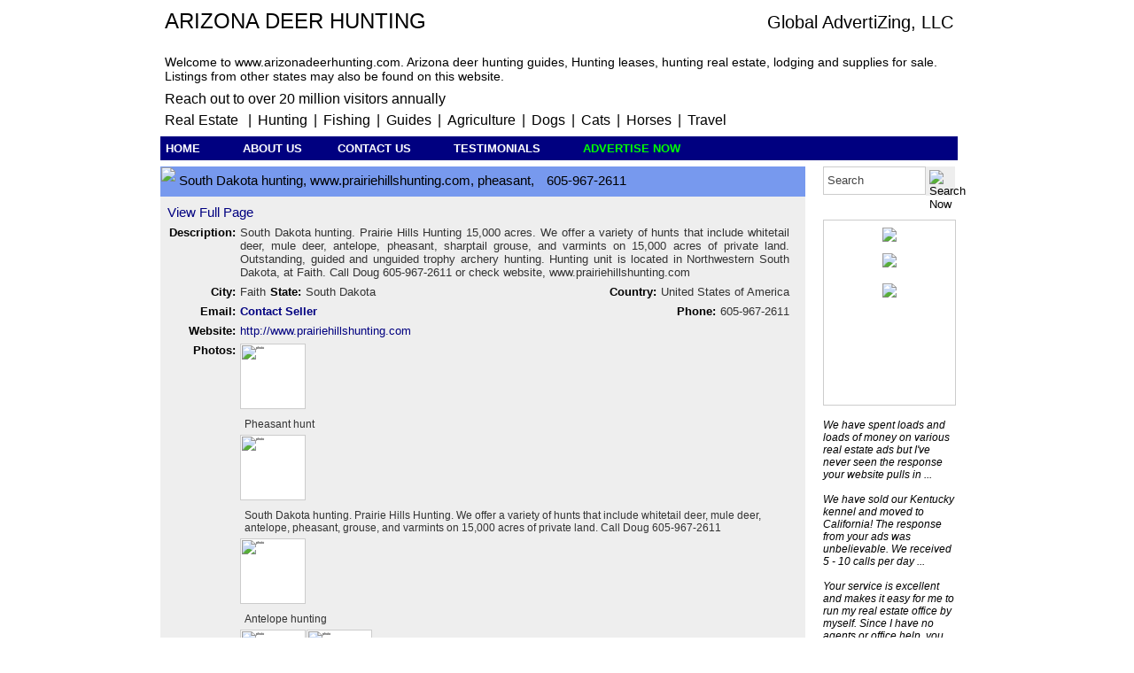

--- FILE ---
content_type: text/html; charset=ISO-8859-1
request_url: https://www.arizonadeerhunting.com/real-estate/arizona/2870/
body_size: 6617
content:
<!DOCTYPE html>
<html>
<head>
 <meta charset="UTF-8">
 <meta name="keywords" content="Arizona deer hunting, arizonadeerhunting, www.arizonadeerhunting.com, deer hunting arizona, guides, deer hunting, big game, hunting, lodging, real estate, leases, supplies, preserves, guides, outfitters, muledeer, real estate, hunting leases, hunting land for lease, directory, directories, internet advertizing, internet advertising">
 <meta name="description" content="Arizona deer hunting. A global network directory of deer hunting guides, outfitters and hunting land for sale or lease.">
 <meta http-equiv="Content-Type" content="text/html;">
 <title>Arizona deer hunting, arizonadeerhunting, www.arizonadeerhunting.com </title>
 <link rel="stylesheet" type="text/css" href="/index.css" />
 <link rel="stylesheet" type="text/css" href="/common.css" />
 <script type="text/javascript" src="/index.js"></script>
 <script type="text/javascript" src="/common.js"></script>
 <link rel="shortcut icon" href="/favicon.ico" type="image/x-icon" />
 <link rel="stylesheet" type="text/css" href="/js/highslide/highslide.css" />
 <script type="text/javascript" src="/js/highslide/highslide-with-html.js"></script>
<script type="text/javascript">
 hs.showCredits = false;
 hs.graphicsDir = '/js/highslide/graphics/';
</script>
 <script type="text/javascript">
  hs.preserveContent = false;
 </script>
</head>
<body >

<div id="Cpopup">
 <div class="Cpopupdiv">
  <div class="Cpopuptable">
   <div class="Cpopuprow">
    <div id="Cpopupcell">
     <img src="/icons/loading.gif">
    </div>
   </div>
  </div>
 </div>
</div>

<div id="wrap">
 <div id="header3">
  
  <div style="clear:both;">
   <div style="float:left; font-size:24px; text-transform:uppercase;">Arizona Deer Hunting</div>
   <div style="float:right;">
    <div style="float:left; padding-top:4px;
     font-size: 20px;"><a href="http://www.globaladvertizing.com"
     title="Information">Global AdvertiZing, LLC</a></div>
   </div>
  </div>

    <div style="clear:both; float:left; padding-bottom:8px; font-size: 14px; color:#ffffff;">This domain may be for sale or lease! <span style="cursor:pointer; color:#ffffff" onclick="contact('0001');">CLICK HERE</span></div>

  <div style="clear:both; float:left; padding-bottom:3px; font-size: 14px;">Welcome to www.arizonadeerhunting.com. Arizona deer hunting guides, Hunting leases, hunting real estate, lodging and supplies for sale. Listings from other states may also be found on this website.</div>

  <div style="clear:both; padding-top:6px; font-size: 16px;">
   Reach out to over 20 million visitors annually</div>
  <div style="padding-top:6px; padding-bottom:4px; font-size: 16px;">
   <a href="http://www.land6.com" title="Real Estate"
      style="font-size:1.0em; cursor:pointer; padding-right:7px;">Real Estate</a> |
   <a href="http://www.hunting6.com" class="C" title="Hunting">Hunting</a> |
   <a href="http://www.fishing6.com" class="C" title="Fishing">Fishing</a> |
   <a href="http://www.guide6.com" class="C" title="Guides">Guides</a> |
   <a href="http://www.agriculture6.com" class="C" title="Farming">Agriculture</a> |
   <a href="http://www.dogs5.net" class="C" title="Dogs">Dogs</a> |
   <a href="http://www.cats5.net" class="C" title="Cats">Cats</a> |
   <a href="http://www.horses5.com" class="C" title="Horses">Horses</a> |
   <a href="http://www.travel6.org" class="C" title="Travel">Travel</a>
  </div>
 </div>
 <div id="toolbar">
  <div>
   <span style="width:100px;"><a class="B" href="http://arizonadeerhunting.com" title="Home">HOME</a></span>
   <span style="padding-left:32px; width:100px;"><a class="B" href="/about/" title=" About Us"
    onclick="return hs.htmlExpand(this, {objectType: 'iframe', width:550})">ABOUT US</a></span>

   <span style="width:10px;">&nbsp;&nbsp;&nbsp;&nbsp;&nbsp;</span>
   <span class="contactbutton" onclick="contact('0000');">CONTACT US</span>

   <span style="padding-left:32px; width:100px;"><a class="B" href="/testimonials/index.html"
    title="Testimonials"
    onclick="return hs.htmlExpand(this, {objectType: 'iframe', width:720})">TESTIMONIALS</a></span>
   <span style="padding-left:32px; width:100px;"><a class="D" href="https://myads.globaladvertizing.com/signup/" title="Advertise Now">ADVERTISE NOW</a></span>

  </div>
 </div>
 <div style="padding-top:7px;"></div>
 
 <div id="content">
  
 <div id="wrap">
  <div class="adtitle2">
   <div style="display:block; height:32px; vertical-align:middle; width:100%;">
    <img src="/icons/new.png" style="height:32px; vertical-align:middle;">
    <span>South Dakota hunting, www.prairiehillshunting.com, pheasant,</span>
    <span style="padding-left:10px;">605-967-2611</span>
   </div>
  </div>
  <div id="content2">
   <div id="fullad2">
    <div style="clear:both; padding-top:10px;">
     <div style="width:100%; padding-left:8px;">
      <div style="float:left;">
       <a href="http://www.deerhunts.net/hunting/south-dakota/2769/" style="font-size:11pt; color:#000080;
        title="Full Details">View Full Page</a>
      </div>
     </div>
    </div>
    <div style="clear:both; padding-top:7px;">
     <div class="adline1">Description:</div>
     <div style="float:left; width:620px; padding-left:5px; text-align:justify">
      <p class="p1">South Dakota hunting. Prairie Hills Hunting 15,000 acres. We offer a variety of hunts that include whitetail deer, mule deer, antelope, pheasant, sharptail grouse, and varmints on 15,000 acres of private land. Outstanding, guided and unguided trophy archery hunting. Hunting unit is located in Northwestern South Dakota, at Faith. Call Doug 605-967-2611 or check website, www.prairiehillshunting.com</p>
     </div>
    </div>
    <div style="clear:both; padding-top:7px">
     <div style="float:left;">
      <div class="adline1">City:</div>
      <div class="adline2">Faith</div>
      <div class="adline3">State:</div>
      <div class="adline2">South Dakota</div>
     </div>
     <div style="float:right;">
      <div class="adline3">Country:</div>
      <div class="adline2">United States of America</div>
     </div>
    </div>
    <div style="clear:both; padding-top:7px;">
     <div style="float:left;">
      <div class="adline1">Email:</div>
      <div class="adline2"><span class="contactseller" onclick="contact(2769);">Contact Seller</span></div>
     </div>
     <div style="float:right;">
      <div class="adline3">Phone:</div>
      <div class="adline2">605-967-2611</div>
     </div>
    </div>
    <div style="clear:both; padding-top:7px;">
     <div class="adline1">Website:</div>
     <div style="float:left; width:620px; padding-left:5px; text-align:justify"><a href="http://www.prairiehillshunting.com" title="Seller's Website" style="color: #000080;" target="_blank">http://www.prairiehillshunting.com</a></div>
    </div>
    <div style="clear:both; padding-top:7px;">
     <div class="adline1">Photos:</div>
     <div style="float:left; width:620px; padding-left:5px; padding-bottom:5px; font-size:3pt;">
      
    <a href="/icons/u/1308968542RXJ3ZF.jpg" class="highslide"
     onclick="return hs.expand(this, {wrapperClassName: 'wide-border', captionOverlay: { position: 'rightpanel'}})">
     <img src="/icons/u/s.1308968542RXJ3ZF.jpg" class="P" alt="photo" title="Preview"></a>
    <div class="highslide-caption" style="padding:10px 10px 5px 5px">
     <span style="font-size:9pt;">Pheasant hunt</span>
    </div>
    
    <a href="/icons/u/1308968542YYMGYW.jpg" class="highslide"
     onclick="return hs.expand(this, {wrapperClassName: 'wide-border', captionOverlay: { position: 'rightpanel'}})">
     <img src="/icons/u/s.1308968542YYMGYW.jpg" class="P" alt="photo" title="Preview"></a>
    <div class="highslide-caption" style="padding:10px 10px 5px 5px">
     <span style="font-size:9pt;">South Dakota hunting. Prairie Hills Hunting. We offer a variety of hunts that include whitetail deer, mule deer, antelope, pheasant, grouse, and varmints on 15,000 acres of private land. Call Doug 605-967-2611</span>
    </div>
    
    <a href="/icons/u/1308968542Z6SNEK.jpg" class="highslide"
     onclick="return hs.expand(this, {wrapperClassName: 'wide-border', captionOverlay: { position: 'rightpanel'}})">
     <img src="/icons/u/s.1308968542Z6SNEK.jpg" class="P" alt="photo" title="Preview"></a>
    <div class="highslide-caption" style="padding:10px 10px 5px 5px">
     <span style="font-size:9pt;">Antelope hunting</span>
    </div>
    
    <a href="/icons/u/1308968543V58Y42.jpg" class="highslide"
     onclick="return hs.expand(this)">
     <img src="/icons/u/s.1308968543V58Y42.jpg" class="P" alt="photo" title="Preview"></a>
    
    
    <a href="/icons/u/1308968542SVNA3Y.jpg" class="highslide"
     onclick="return hs.expand(this, {wrapperClassName: 'wide-border', captionOverlay: { position: 'rightpanel'}})">
     <img src="/icons/u/s.1308968542SVNA3Y.jpg" class="P" alt="photo" title="Preview"></a>
    <div class="highslide-caption" style="padding:10px 10px 5px 5px">
     <span style="font-size:9pt;">Pheasant hunting</span>
    </div>
    
    <a href="/icons/u/1308968542M245DD.jpg" class="highslide"
     onclick="return hs.expand(this, {wrapperClassName: 'wide-border', captionOverlay: { position: 'rightpanel'}})">
     <img src="/icons/u/s.1308968542M245DD.jpg" class="P" alt="photo" title="Preview"></a>
    <div class="highslide-caption" style="padding:10px 10px 5px 5px">
     <span style="font-size:9pt;">Hunting habitat</span>
    </div>
    
    <a href="/icons/u/13089685433PJ8Q4.jpg" class="highslide"
     onclick="return hs.expand(this, {wrapperClassName: 'wide-border', captionOverlay: { position: 'rightpanel'}})">
     <img src="/icons/u/s.13089685433PJ8Q4.jpg" class="P" alt="photo" title="Preview"></a>
    <div class="highslide-caption" style="padding:10px 10px 5px 5px">
     <span style="font-size:9pt;">Antelope</span>
    </div>
    
    <a href="/icons/u/1308968542PAWZAD.jpg" class="highslide"
     onclick="return hs.expand(this, {wrapperClassName: 'wide-border', captionOverlay: { position: 'rightpanel'}})">
     <img src="/icons/u/s.1308968542PAWZAD.jpg" class="P" alt="photo" title="Preview"></a>
    <div class="highslide-caption" style="padding:10px 10px 5px 5px">
     <span style="font-size:9pt;">South Dakota deer hunting</span>
    </div>
    
    <a href="/icons/u/13089685438STRRD.jpg" class="highslide"
     onclick="return hs.expand(this)">
     <img src="/icons/u/s.13089685438STRRD.jpg" class="P" alt="photo" title="Preview"></a>
    
    
    <a href="/icons/u/13089685428U7DYZ.jpg" class="highslide"
     onclick="return hs.expand(this, {wrapperClassName: 'wide-border', captionOverlay: { position: 'rightpanel'}})">
     <img src="/icons/u/s.13089685428U7DYZ.jpg" class="P" alt="photo" title="Preview"></a>
    <div class="highslide-caption" style="padding:10px 10px 5px 5px">
     <span style="font-size:9pt;">Deer hunting</span>
    </div>
    
     </div>
    </div>
    <div style="clear:both; padding-top:6px;">
    </div>
   </div>
  </div>
 </div>
 <div style="clear:both; padding-top:6px;"></div>

 <div id="wrap">
  <div class="adtitle2">
   <div style="display:block; height:32px; vertical-align:middle; width:100%;">
    <img src="/icons/new.png" style="height:32px; vertical-align:middle;">
    <span>Arkansas Guided Duck Hunts</span>
    <span style="padding-left:10px;">$350 - $650</span>
   </div>
  </div>
  <div id="content2">
   <div id="fullad2">
    <div style="clear:both; padding-top:10px;">
     <div style="width:100%; padding-left:8px;">
      <div style="float:left;">
       <a href="http://www.arkansasrealestate.net/hunting/arkansas/7511/" style="font-size:11pt; color:#000080;
        title="Full Details">View Full Page</a>
      </div>
     </div>
    </div>
    <div style="clear:both; padding-top:7px;">
     <div class="adline1">Description:</div>
     <div style="float:left; width:620px; padding-left:5px; text-align:justify">
      <p class="p1">At Cupped Wings Guide Service we strive to ensure our guests receive the best duck hunting experience that North East Arkansas has to offer. We are uniquely situated between several well-known WMAs that winter millions of waterfowl. We hunt on over 22,000 acres of flooded rice, beans, corn, milo & millet, in addition to flooded timber, cypress breaks & willow bottoms. We are where the ducks are! We have partnered with Twisted Rivers Land Management Company one of the most well-known waterfowl hunting land management companies in the business providing us the opportunity to hunt a wide variety of some of the best waterfowl hunting grounds in Arkansas. We offer all-inclusive packages that include lodging, prepared meals, bird processing, guiding, etc..  We also offer guided hunt only options in addition to daily non-guided pit or blind leases in addition to daily timber hole leases in proven killing holes. We offer a family-friendly environment with top-notch accommodations, guides, and locations. North East Arkansas has quickly become a mecca for some of the best duck hunting in the country and we are sitting at “GROUND ZERO”! We operate out of 2 lodges with one located in Crittenden County, AR just 25 minutes northwest of Memphis, TN, and in Jackson County, AR about 1 hr north west of Memphis, TN between the Cache River & White River. If you are duck hunting in Arkansas and looking for the best place to book your guided duck hunt, you have found the right place. We realize when it comes to booking a guided waterfowl hunt there are many options out there. We do not overbook and do not over hunt any of our farms. Rest days are just as important as the hunt days. We do this to ensure quality! For us, it’s not about booking every available spot every day of the season, but rather it’s about fun, fellowship, and the quality of the hunting experience. We can accommodate group sizes from 2 to 30. We believe once you book with us, you will come back every year.  Visit us at https://www.cuppedwingsguideservice.com/ to learn more about our duck guide service in North East Arkansas or call 865-556-9198!<br>Service Include All-Inclusive Waterfowl hunts, guided hunt only options, self-guided pit and timber lease options, and Conservation Snow Goose Season hunting.</p>
     </div>
    </div>
    <div style="clear:both; padding-top:7px">
     <div style="float:left;">
      <div class="adline1">City:</div>
      <div class="adline2">Gilmore & McCrory, AR</div>
      <div class="adline3">State:</div>
      <div class="adline2">Arkansas</div>
     </div>
     <div style="float:right;">
      <div class="adline3">Country:</div>
      <div class="adline2">United States</div>
     </div>
    </div>
    <div style="clear:both; padding-top:7px;">
     <div style="float:left;">
      <div class="adline1">Email:</div>
      <div class="adline2"><span class="contactseller" onclick="contact(7511);">Contact Seller</span></div>
     </div>
     <div style="float:right;">
      <div class="adline3">Phone:</div>
      <div class="adline2">865-556-9198</div>
     </div>
    </div>
    <div style="clear:both; padding-top:7px;">
     <div class="adline1">Website:</div>
     <div style="float:left; width:620px; padding-left:5px; text-align:justify"><a href="https://www.cuppedwingsguideservice.com/pricing" title="Seller's Website" style="color: #000080;" target="_blank">https://www.cuppedwingsguideservice.com/pricing</a></div>
    </div>
    <div style="clear:both; padding-top:7px;">
     <div class="adline1">Photos:</div>
     <div style="float:left; width:620px; padding-left:5px; padding-bottom:5px; font-size:3pt;">
      
    <a href="/icons/u/1762898934AZYMAV.jpg" class="highslide"
     onclick="return hs.expand(this, {wrapperClassName: 'wide-border', captionOverlay: { position: 'rightpanel'}})">
     <img src="/icons/u/s.1762898934AZYMAV.jpg" class="P" alt="photo" title="Preview"></a>
    <div class="highslide-caption" style="padding:10px 10px 5px 5px">
     <span style="font-size:9pt;">Cupped Wing Guide Service</span>
    </div>
    
    <a href="/icons/u/1762898966KB4VMG.jpg" class="highslide"
     onclick="return hs.expand(this, {wrapperClassName: 'wide-border', captionOverlay: { position: 'rightpanel'}})">
     <img src="/icons/u/s.1762898966KB4VMG.jpg" class="P" alt="photo" title="Preview"></a>
    <div class="highslide-caption" style="padding:10px 10px 5px 5px">
     <span style="font-size:9pt;">arkansas rice field hunt with Cupped Wings Guide Service 855-932-7299 https:cuppedwingsguideservice.com</span>
    </div>
    
    <a href="/icons/u/176289904772MR2A.jpg" class="highslide"
     onclick="return hs.expand(this, {wrapperClassName: 'wide-border', captionOverlay: { position: 'rightpanel'}})">
     <img src="/icons/u/s.176289904772MR2A.jpg" class="P" alt="photo" title="Preview"></a>
    <div class="highslide-caption" style="padding:10px 10px 5px 5px">
     <span style="font-size:9pt;">arkansas duck hunt with Cupped Wings Guide Service 855-932-7299 https:cuppedwingsguideservice.com</span>
    </div>
    
    <a href="/icons/u/17628990868WVYRC.jpg" class="highslide"
     onclick="return hs.expand(this, {wrapperClassName: 'wide-border', captionOverlay: { position: 'rightpanel'}})">
     <img src="/icons/u/s.17628990868WVYRC.jpg" class="P" alt="photo" title="Preview"></a>
    <div class="highslide-caption" style="padding:10px 10px 5px 5px">
     <span style="font-size:9pt;">arkansas duck hunt with Cupped Wings Guide Service 855-932-7299 https:cuppedwingsguideservice.com</span>
    </div>
    
    <a href="/icons/u/1762899092RW37BC.jpg" class="highslide"
     onclick="return hs.expand(this, {wrapperClassName: 'wide-border', captionOverlay: { position: 'rightpanel'}})">
     <img src="/icons/u/s.1762899092RW37BC.jpg" class="P" alt="photo" title="Preview"></a>
    <div class="highslide-caption" style="padding:10px 10px 5px 5px">
     <span style="font-size:9pt;">arkansas duck hunt with Cupped Wings Guide Service 855-932-7299 https:cuppedwingsguideservice.com</span>
    </div>
    
    <a href="/icons/u/1762899098KD8BBA.jpg" class="highslide"
     onclick="return hs.expand(this, {wrapperClassName: 'wide-border', captionOverlay: { position: 'rightpanel'}})">
     <img src="/icons/u/s.1762899098KD8BBA.jpg" class="P" alt="photo" title="Preview"></a>
    <div class="highslide-caption" style="padding:10px 10px 5px 5px">
     <span style="font-size:9pt;">arkansas duck hunt with Cupped Wings Guide Service 855-932-7299 https:cuppedwingsguideservice.com</span>
    </div>
    
    <a href="/icons/u/1762899105FJCPRX.jpg" class="highslide"
     onclick="return hs.expand(this, {wrapperClassName: 'wide-border', captionOverlay: { position: 'rightpanel'}})">
     <img src="/icons/u/s.1762899105FJCPRX.jpg" class="P" alt="photo" title="Preview"></a>
    <div class="highslide-caption" style="padding:10px 10px 5px 5px">
     <span style="font-size:9pt;">arkansas duck hunt with Cupped Wings Guide Service 855-932-7299 https:cuppedwingsguideservice.com</span>
    </div>
    
    <a href="/icons/u/1762899111Q35M33.jpg" class="highslide"
     onclick="return hs.expand(this, {wrapperClassName: 'wide-border', captionOverlay: { position: 'rightpanel'}})">
     <img src="/icons/u/s.1762899111Q35M33.jpg" class="P" alt="photo" title="Preview"></a>
    <div class="highslide-caption" style="padding:10px 10px 5px 5px">
     <span style="font-size:9pt;">arkansas duck hunt with Cupped Wings Guide Service 855-932-7299 https:cuppedwingsguideservice.com</span>
    </div>
    
    <a href="/icons/u/1762899118KXCU62.jpg" class="highslide"
     onclick="return hs.expand(this, {wrapperClassName: 'wide-border', captionOverlay: { position: 'rightpanel'}})">
     <img src="/icons/u/s.1762899118KXCU62.jpg" class="P" alt="photo" title="Preview"></a>
    <div class="highslide-caption" style="padding:10px 10px 5px 5px">
     <span style="font-size:9pt;">arkansas duck hunt with Cupped Wings Guide Service 855-932-7299 https:cuppedwingsguideservice.com</span>
    </div>
    
    <a href="/icons/u/1762899123J7RYUF.jpg" class="highslide"
     onclick="return hs.expand(this, {wrapperClassName: 'wide-border', captionOverlay: { position: 'rightpanel'}})">
     <img src="/icons/u/s.1762899123J7RYUF.jpg" class="P" alt="photo" title="Preview"></a>
    <div class="highslide-caption" style="padding:10px 10px 5px 5px">
     <span style="font-size:9pt;">arkansas duck hunt with Cupped Wings Guide Service 855-932-7299 https:cuppedwingsguideservice.com</span>
    </div>
    
    <a href="/icons/u/1762899128FEFGRV.jpg" class="highslide"
     onclick="return hs.expand(this, {wrapperClassName: 'wide-border', captionOverlay: { position: 'rightpanel'}})">
     <img src="/icons/u/s.1762899128FEFGRV.jpg" class="P" alt="photo" title="Preview"></a>
    <div class="highslide-caption" style="padding:10px 10px 5px 5px">
     <span style="font-size:9pt;">arkansas duck hunt with Cupped Wings Guide Service 855-932-7299 https:cuppedwingsguideservice.com</span>
    </div>
    
    <a href="/icons/u/1762899134UTS3VX.jpg" class="highslide"
     onclick="return hs.expand(this, {wrapperClassName: 'wide-border', captionOverlay: { position: 'rightpanel'}})">
     <img src="/icons/u/s.1762899134UTS3VX.jpg" class="P" alt="photo" title="Preview"></a>
    <div class="highslide-caption" style="padding:10px 10px 5px 5px">
     <span style="font-size:9pt;">arkansas duck hunt with Cupped Wings Guide Service 855-932-7299 https:cuppedwingsguideservice.com</span>
    </div>
    
    <a href="/icons/u/17628991415363YG.jpg" class="highslide"
     onclick="return hs.expand(this, {wrapperClassName: 'wide-border', captionOverlay: { position: 'rightpanel'}})">
     <img src="/icons/u/s.17628991415363YG.jpg" class="P" alt="photo" title="Preview"></a>
    <div class="highslide-caption" style="padding:10px 10px 5px 5px">
     <span style="font-size:9pt;">arkansas duck hunt with Cupped Wings Guide Service 855-932-7299 https:cuppedwingsguideservice.com</span>
    </div>
    
    <a href="/icons/u/17628991467J4KPN.jpg" class="highslide"
     onclick="return hs.expand(this, {wrapperClassName: 'wide-border', captionOverlay: { position: 'rightpanel'}})">
     <img src="/icons/u/s.17628991467J4KPN.jpg" class="P" alt="photo" title="Preview"></a>
    <div class="highslide-caption" style="padding:10px 10px 5px 5px">
     <span style="font-size:9pt;">arkansas duck hunt with Cupped Wings Guide Service 855-932-7299 https:cuppedwingsguideservice.com</span>
    </div>
    
    <a href="/icons/u/1762899153XKV625.jpg" class="highslide"
     onclick="return hs.expand(this, {wrapperClassName: 'wide-border', captionOverlay: { position: 'rightpanel'}})">
     <img src="/icons/u/s.1762899153XKV625.jpg" class="P" alt="photo" title="Preview"></a>
    <div class="highslide-caption" style="padding:10px 10px 5px 5px">
     <span style="font-size:9pt;">arkansas duck hunt with Cupped Wings Guide Service 855-932-7299 https:cuppedwingsguideservice.com</span>
    </div>
    
     </div>
    </div>
    <div style="clear:both; padding-top:6px;">
    </div>
   </div>
  </div>
 </div>
 <div style="clear:both; padding-top:6px;"></div>

  <div class="adtitle">Florida deer hunting, www.southernarrowheadoutfitters.com,</div>
  <div class="adpbox"><a href="http://www.whitetailhunts.net/hunting/Blountstown-Tallahassee/2963/" title="View Full Advertisement"><img src="/icons/u/s.1447432936PFBWU7.jpg" class="adphoto"></a></div>
  <div class="addesc">
   <div style="float:left; font-size:11pt; font-weight:600;">Blountstown, Florida</div>
   <div style="float:right; font-weight:600;">See website</div>
   <div style="clear:both; height:56px; padding-top:2px;">Southern Arrowhead. Offering quality whitetail deer hunts in Northwest Florida. Archery and crossbow only. Trophy managed for over 20 years. Please call 352-693-5732 or go to our web site www.southernarrowheadoutfitters.com</div>
   <div class="adline">
    <img src="/icons/arrow.png" style="width:17px;"><img src="/icons/arrow.png" style="width:17px;">
</div>
   <div class="adline"><a href="http://www.whitetailhunts.net/hunting/Blountstown-Tallahassee/2963/" style="font-size:11pt; color:#000000; font-weight: bold;" title="Full Details">&nbsp;CLICK HERE TO VIEW FULL AD&nbsp;&nbsp;</a></div>
   <div style="float:right; padding-bottom:6px;"></div>
  </div>
  <div style="clear:both; padding-top:5pt;"></div>
  <div class="adtitle">Arkansas Self Guided Duck Hunts</div>
  <div class="adpbox"><a href="http://www.kansasguides.com/hunting/McCrory-AR-Stuttgart-AR-Memphis-TN/6372/" title="View Full Advertisement"><img src="/icons/u/s.15664147033X3UB7.jpg" class="adphoto"></a></div>
  <div class="addesc">
   <div style="float:left; font-size:11pt; font-weight:600;">McCrory, AR, Arkansas</div>
   <div style="float:right; font-weight:600;">$750</div>
   <div style="clear:both; height:56px; padding-top:2px;">Cupped Wings Guide Service has self guided pit blind leases in flooded rice, beans, corn, milo & millet and self guided timber hole leases for this upcoming Arkansas Waterfowl Season.  These are proven killing holes with high success rates.  Self Guided pit blind leases ...</div>
   <div class="adline">
    <img src="/icons/arrow.png" style="width:17px;"><img src="/icons/arrow.png" style="width:17px;">
</div>
   <div class="adline"><a href="http://www.kansasguides.com/hunting/McCrory-AR-Stuttgart-AR-Memphis-TN/6372/" style="font-size:11pt; color:#000000; font-weight: bold;" title="Full Details">&nbsp;CLICK HERE TO VIEW FULL AD&nbsp;&nbsp;</a></div>
   <div style="float:right; padding-bottom:6px;"></div>
  </div>
  <div style="clear:both; padding-top:5pt;"></div>
  <div class="adtitle">Best pheasant hunting - www.kpheasanthunting.com - ND</div>
  <div class="adpbox"><a href="http://www.pheasanthunting.net/hunting/New-England-Mott/2321/" title="View Full Advertisement"><img src="/icons/u/s.13089702056V62KC.jpg" class="adphoto"></a></div>
  <div class="addesc">
   <div style="float:left; font-size:11pt; font-weight:600;">New England, North Dakota</div>
   <div style="float:right; font-weight:600;"></div>
   <div style="clear:both; height:56px; padding-top:2px;">Best pheasant hunting 3000 acres See hundreds or more wild pheasants per day. All wild birds only. 30 + years experience. If you are looking for a top notch pheasant hunting adventure, this is it. Property is not heavily hunted, with exceptional pheasant hunting through ...</div>
   <div class="adline">
    <img src="/icons/arrow.png" style="width:17px;"><img src="/icons/arrow.png" style="width:17px;">
</div>
   <div class="adline"><a href="http://www.pheasanthunting.net/hunting/New-England-Mott/2321/" style="font-size:11pt; color:#000000; font-weight: bold;" title="Full Details">&nbsp;CLICK HERE TO VIEW FULL AD&nbsp;&nbsp;</a></div>
   <div style="float:right; padding-bottom:6px;"></div>
  </div>
  <div style="clear:both; padding-top:5pt;"></div>
  <div class="adtitle">Arkansas hunting lease, www.huntarkduck.com</div>
  <div class="adpbox"><a href="http://www.arkansasduckhunting.net/hunting/McCrory-Jonesboro/2210/" title="View Full Advertisement"><img src="/icons/u/s.13650066132YQZJX.jpg" class="adphoto"></a></div>
  <div class="addesc">
   <div style="float:left; font-size:11pt; font-weight:600;">McCrory, Arkansas</div>
   <div style="float:right; font-weight:600;">870-731-5415</div>
   <div style="clear:both; height:56px; padding-top:2px;">Arkansas hunting lease. Arkansas Duck Hunting Northeast Arkansas Delta Hunting. Great duck hunting spots ranging in size from 40 to 200 acres. Premium holes with blinds in lowland; rice fields and water everywhere. Easy access. Call 870 -731-5415 or 870-919-6000. E-Mail ...</div>
   <div class="adline">
    <img src="/icons/arrow.png" style="width:17px;"><img src="/icons/arrow.png" style="width:17px;">
</div>
   <div class="adline"><a href="http://www.arkansasduckhunting.net/hunting/McCrory-Jonesboro/2210/" style="font-size:11pt; color:#000000; font-weight: bold;" title="Full Details">&nbsp;CLICK HERE TO VIEW FULL AD&nbsp;&nbsp;</a></div>
   <div style="float:right; padding-bottom:6px;"></div>
  </div>
  <div style="clear:both; padding-top:5pt;"></div>
  <div class="adtitle">South Dakota hunting, www.prairiehillshunting.com, pheasant,</div>
  <div class="adpbox"><a href="http://www.deerhunts.net/hunting/Faith-Rapid-City/2769/" title="View Full Advertisement"><img src="/icons/u/s.1308968542YYMGYW.jpg" class="adphoto"></a></div>
  <div class="addesc">
   <div style="float:left; font-size:11pt; font-weight:600;">Faith, South Dakota</div>
   <div style="float:right; font-weight:600;">605-967-2611</div>
   <div style="clear:both; height:56px; padding-top:2px;">South Dakota hunting. Prairie Hills Hunting 15,000 acres. We offer a variety of hunts that include whitetail deer, mule deer, antelope, pheasant, sharptail grouse, and varmints on 15,000 acres of private land. Outstanding, guided and unguided trophy archery hunting. ...</div>
   <div class="adline">
    <img src="/icons/arrow.png" style="width:17px;"><img src="/icons/arrow.png" style="width:17px;">
</div>
   <div class="adline"><a href="http://www.deerhunts.net/hunting/Faith-Rapid-City/2769/" style="font-size:11pt; color:#000000; font-weight: bold;" title="Full Details">&nbsp;CLICK HERE TO VIEW FULL AD&nbsp;&nbsp;</a></div>
   <div style="float:right; padding-bottom:6px;"></div>
  </div>
  <div style="clear:both; padding-top:5pt;"></div>
  <div class="adtitle">North Dakota hunting/lodging at www.whiskeybuttelodge.com</div>
  <div class="adpbox"><a href="http://www.pheasanthunt.com/hunting/Flasher-Bismarck/2671/" title="View Full Advertisement"><img src="/icons/u/s.1315870284R7M88Z.jpg" class="adphoto"></a></div>
  <div class="addesc">
   <div style="float:left; font-size:11pt; font-weight:600;">Flasher, North Dakota</div>
   <div style="float:right; font-weight:600;">Call 701-597-3027</div>
   <div style="clear:both; height:56px; padding-top:2px;">North Dakota hunting & lodging. Lodging near Flasher ND. Whiskey Butte Lodge, LLC, Flasher ND. A beautiful family owned cattle ranch. Abundant pheasants, doves, deer, prairie dogs and coyotes. Hike the scenic Whiskey Butte, home of "Dead Mans Cave". Horseback ride (with ...</div>
   <div class="adline">
    <img src="/icons/arrow.png" style="width:17px;"><img src="/icons/arrow.png" style="width:17px;">
</div>
   <div class="adline"><a href="http://www.pheasanthunt.com/hunting/Flasher-Bismarck/2671/" style="font-size:11pt; color:#000000; font-weight: bold;" title="Full Details">&nbsp;CLICK HERE TO VIEW FULL AD&nbsp;&nbsp;</a></div>
   <div style="float:right; padding-bottom:6px;"></div>
  </div>
  <div style="clear:both; padding-top:5pt;"></div>
  <div class="adtitle">North Dakota hunting/lodging, www.roostervilleoutfitters.com</div>
  <div class="adpbox"><a href="http://www.northdakotaguide.com/hunting/Reeder-Hettinger/2896/" title="View Full Advertisement"><img src="/icons/u/s.13603428553AV6HF.jpg" class="adphoto"></a></div>
  <div class="addesc">
   <div style="float:left; font-size:11pt; font-weight:600;">Reeder, North Dakota</div>
   <div style="float:right; font-weight:600;">see website</div>
   <div style="clear:both; height:56px; padding-top:2px;">Enjoy North Dakota hunting and lodging. Roosterville Outfitters 6000 acres of prime hunting land in the heart of pheasant country. We offer guided hunts with comfortable accommodations on our farm. We have plenty of game and you can enjoy the wide open spaces. 

We ...</div>
   <div class="adline">
    <img src="/icons/arrow.png" style="width:17px;"><img src="/icons/arrow.png" style="width:17px;">
</div>
   <div class="adline"><a href="http://www.northdakotaguide.com/hunting/Reeder-Hettinger/2896/" style="font-size:11pt; color:#000000; font-weight: bold;" title="Full Details">&nbsp;CLICK HERE TO VIEW FULL AD&nbsp;&nbsp;</a></div>
   <div style="float:right; padding-bottom:6px;"></div>
  </div>
  <div style="clear:both; padding-top:5pt;"></div>
  <div class="adtitle">South Dakota Hunting, www.tworiversoutfitters.com</div>
  <div class="adpbox"><a href="http://www.muledeerhunting.com/hunting/Pierre-Rapid-City/2595/" title="View Full Advertisement"><img src="/icons/u/s.1364329335ZKYUY5.jpg" class="adphoto"></a></div>
  <div class="addesc">
   <div style="float:left; font-size:11pt; font-weight:600;">Pierre, South Dakota</div>
   <div style="float:right; font-weight:600;">(605)-843-2267</div>
   <div style="clear:both; height:56px; padding-top:2px;">South Dakota Hunting Two Rivers Outfitters South Dakota hunting with Two Rivers Outfitters offers outstanding mule and whitetail deer hunts with either rifle or bow. The hunt area covers over 15,000 acres of wide open country. All of the hunts have experienced guides ...</div>
   <div class="adline">
    <img src="/icons/arrow.png" style="width:17px;"><img src="/icons/arrow.png" style="width:17px;">
</div>
   <div class="adline"><a href="http://www.muledeerhunting.com/hunting/Pierre-Rapid-City/2595/" style="font-size:11pt; color:#000000; font-weight: bold;" title="Full Details">&nbsp;CLICK HERE TO VIEW FULL AD&nbsp;&nbsp;</a></div>
   <div style="float:right; padding-bottom:6px;"></div>
  </div>
  <div style="clear:both; padding-top:5pt;"></div>
  <div id="footerT">
   
  </div>
  <div id="footerB">
   Global AdvertiZing, LLC - 6358 111th Ave Southwest - New England, ND 58647 - (701) 579-4298<br>
    Copyright &copy; 1999 - 2026 All Rights Reserved&nbsp;&nbsp;<a href="http://www.globaladvertizing.com/disclaimer.htm"
    style="color:#000080;" target="_blank">Disclaimer - Terms of Use</a>
<br><a style="color:#ffffff;" href="https://myads.globaladvertizing.com/member/?login=1">here</a><br>
  </div>
 </div>
 
 <div id="sidebar">
  <div id="sidebarL">&nbsp;</div>
  <div id="sidebarC">
      <div style="float:left;">
   <form name="login" method="post" action="/">
    <input name="s" maxlength="25" type=text value="Search" title="Search text here" style="line-height:32px; height:32px; width:116px; padding-left:4px; border:1px solid #cccccc; color:#444444;" onfocus="if (this.value=='Search'){this.value=''}" onkeydown="if (event.keyCode == 13) { this.form.submit(); return false; }">
   </div>
   <div style="float:left;">
    <input type="image" src="/icons/mag1.png" title="Search Now" style="cursor:pointer; width:33px; height:33px; border:4px solid #eeeeee; background-color:#eeeeee;">
   </div>
   </form>
   
   <div style="clear:both; padding-top:10px;"></div>
   <div style="padding-top:8px; height:200px; border: 1px solid #cccccc;">
    <div><a href="http://www.globaladvertizing.com"><img src="/icons/global126.gif" style="border: 0px solid #ffffff;"></a></div>
    <div style="padding-top:10px;"><a href="https://myads.globaladvertizing.com/signup/" title="Advertise Now"><img src="/icons/advertise1.gif" style="border: 0px solid #ffffff;"></a></div>
    <form name="login" method="post" action="https://myads.globaladvertizing.com/member/">
    <div style="padding-top:15px;"><a href="https://myads.globaladvertizing.com/member/"><img src="/icons/login2.gif"></a></div>

   </form>
   </div>
   <div style="padding-top:15px; font-size:9pt; text-align:left;
    font-style: italic;">We have spent loads and loads of money on various real estate ads but I've never seen the
    response your website pulls in ...<br><br>We have sold our Kentucky kennel and moved to California!
    The response from your ads was unbelievable. We received 5 - 10 calls per day ...<br><br>Your service is
    excellent and makes it easy for me to run my real estate office by myself. Since I have no agents or office
    help, you guys are a great asset ...<br><br>
    <a href="https://myads.globaladvertizing.com/testimonials/index.html" title="Testimonials"
     onclick="return hs.htmlExpand(this, {objectType: 'iframe', width:720})"
     style="text-decoration: none; cursor:pointer; color: #0000b0; font-style: italic; font-size: 11px;">
     More Testimonials...</a>
   </div>
  </div>
  <div id="sidebarR">&nbsp;</div>
 </div>
</div>
<script defer src="https://static.cloudflareinsights.com/beacon.min.js/vcd15cbe7772f49c399c6a5babf22c1241717689176015" integrity="sha512-ZpsOmlRQV6y907TI0dKBHq9Md29nnaEIPlkf84rnaERnq6zvWvPUqr2ft8M1aS28oN72PdrCzSjY4U6VaAw1EQ==" data-cf-beacon='{"version":"2024.11.0","token":"f757a8c684604ea58cb78ea81c7cabc2","r":1,"server_timing":{"name":{"cfCacheStatus":true,"cfEdge":true,"cfExtPri":true,"cfL4":true,"cfOrigin":true,"cfSpeedBrain":true},"location_startswith":null}}' crossorigin="anonymous"></script>
</body>
</html>